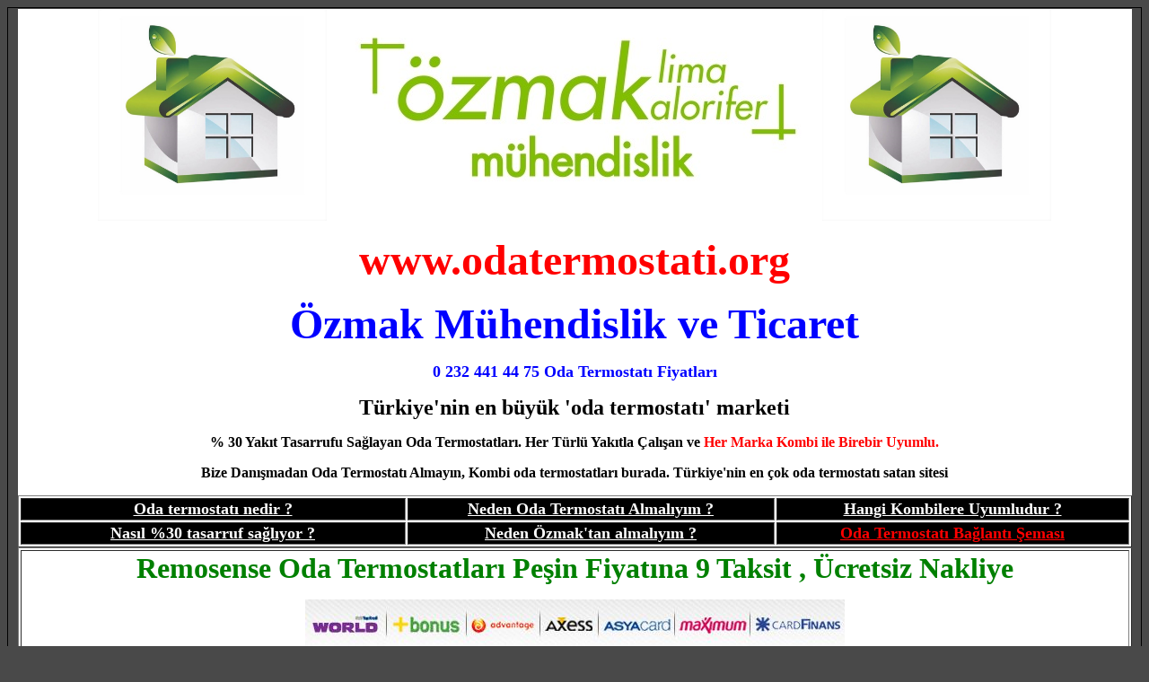

--- FILE ---
content_type: text/html
request_url: https://odatermostati.org/remosense-oda-termostati.html
body_size: 5898
content:

<html>
<head>
<title>Remosense oda termostatı - Remosense kablosuz oda termostatı </title>
<meta http-equiv="Content-Type" content="text/html; charset=windows-1254">
<meta name="keywords" content="Remosense oda termostatı - Remosense kablosuz oda termostatı">
<meta name="description" content="Remosense oda termostatı - Remosense kablosuz oda termostatı">
</head>

<body bgcolor="#494949" text="#000000">
<div align="center" style="border-style: solid; border-width: 1px; padding-left: 4px; padding-right: 4px; padding-top: 1px; padding-bottom: 1px">
	<table width="99%" border="0" cellspacing="0" cellpadding="0" height="1722">
    <tr>
      <td height="1703" bgcolor="#FFFFFF">
        <p align="center"><img border="0" src="EV.jpg" width="255" height="235"><img border="0" src="logooo.jpg" width="552" height="236"><img border="0" src="EV.jpg" width="255" height="235"></p>
		<p align="center"><b>
		<a href="http://www.odatermostati.org" style="text-decoration: none">
		<font size="7" color="#FF0000">www.odatermostati.org</font></a></b></p>
		<p align="center"><b><font size="7" color="#0000FF">Özmak Mühendislik ve 
		Ticaret</font></b></p>
		<p align="center"><font color="#0000FF" size="4"><b>0 232 441 44 75 Oda 
		Termostatı Fiyatları</b></font></p>
		<p align="center"><font size="5"><b>Türkiye'nin en büyük 'oda termostatı' marketi</b></font></p>
		<p align="center"><b>% 30 Yakıt Tasarrufu Sağlayan Oda Termostatları. 
		Her Türlü Yakıtla Çalışan ve <font color="#FF0000">Her Marka Kombi ile 
		Birebir Uyumlu.</font></b></p>
		<p align="center"><b>Bize Danışmadan Oda Termostatı Almayın, Kombi oda 
		termostatları burada. Türkiye'nin en çok oda termostatı satan sitesi</b></p>
		<table border="1" width="100%">
			<tr>
				<td bgcolor="#000000" align="center" width="425"><b>
				<a target="_blank" href="oda-termostati-nedir.htm">
				<font size="4" color="#FFFFFF">Oda termostatı nedir ?</font></a></b></td>
				<td bgcolor="#000000" align="center"><b>
				<a target="_blank" href="neden-odatermostati-almaliyim.htm">
				<font size="4" color="#FFFFFF">Neden Oda Termostatı Almalıyım ?</font></a></b></td>
				<td bgcolor="#000000" align="center" width="389"><b><font size="4">
				<a target="_blank" href="uyumlu-kombiler.htm">
				<font color="#FFFFFF">Hangi Kombilere 
				Uyumludur ?</font></a></font></b></td>
			</tr>
			<tr>
				<td bgcolor="#000000" align="center" width="425"><b><a target="_blank" href="tasarruf.htm">
				<font size="4" color="#FFFFFF">Nasıl %30 tasarruf sağlıyor ?</font></a></b></td>
				<td bgcolor="#000000" align="center"><b><font size="4">
				<a target="_blank" href="neden-ozmak.htm"><font color="#FFFFFF">Neden Özmak'tan 
				almalıyım ?</font></a></font></b></td>
				<td bgcolor="#000000" align="center" width="389"><u><b>
				<font color="#FFFFFF" size="4">
				<a target="_blank" href="bağlantı-şeması.htm">
				<font color="#FF0000">Oda Termostatı Bağlantı Şeması</font></a></font></b></u></td>
			</tr>
		</table>
		<table border="1" width="100%" id="table3">
			<tr>
				<td>
		<p align="center"><span lang="tr"><font size="6" color="#008000"><b>
		Remosense</b></font></span><b><font size="6" color="#008000"> Oda Termostatları Peşin Fiyatına 
		9 Taksit 
		, </font></b><font size="6" color="#008000"><b>Ücretsiz Nakliye</b></font></p>
		<p align="center">
		<img border="0" src="kredi-kartı.JPG" width="601" height="53"></p>
		<p align="center">
		<b>Siemens, Honeywell, Salus, General, Ferroli, Demirdöküm, Danfoss, 
		Bosch, Eca, İn-therm, Vaillant, Buderus, Viessmann, Airfel, Alarko, Alarko, 
		Ariston, Baymak Oda Termostatları</b></p>
				</td>
			</tr>
		</table>
		<table border="1" width="100%" id="table12">
			<tr>
				<td colspan="3" bgcolor="#000000">
				<p align="center"><span lang="tr">
				<font size="5" color="#FFFFFF"><b>REMOSENSE</b></font></span><b><font color="#FFFFFF" size="5"> ODA 
				TERMOSTATI</font></b></td>
			</tr>
			<tr>
				<td bgcolor="#FFFFFF" width="30%">
				<p align="center">
				<img border="0" src="remosense/TH-1149%20RF..jpg" width="338" height="358"></p>
				<p align="center"><span lang="tr"><font color="#FF0000"><b>
				Remosense </b></font></span><b><font color="#FF0000"> 
				Dijital </font>
				<font color="#0000FF">Kablosuz</font><font color="#FF0000"> 
				Oda&nbsp;Termostatı<span lang="tr"> - TH-1149 RF</span></font></b></p>
				<p align="left"><span class="ana2">&nbsp;- LCD&nbsp; ekran</span><p align="left">
				<span class="ana2">&nbsp;- <span lang="tr">5c - 35c ayar aralığı</span></span><p align="left">
				<span class="ana2">&nbsp;- <span lang="tr">0,4 - 1 derece 
				hassasiyet</span></span><p align="left">
				<span class="ana2">&nbsp;- <span lang="tr">Düşük pil uyarısı</span></span><p align="left">
				<span class="ana2">&nbsp;- <span lang="tr">Donma koruma modu</span></span><p align="left">
				<span class="ana2"><span lang="tr">&nbsp;<b>- Aç - Kapa anahtarı 
				mevcuttur</b>.</span></span><p align="left">
				<b>&nbsp;- <font color="#FF0000">Kablosuz bağlantı</font></b><p align="left">
				&nbsp;<p align="left">
				&nbsp;<p align="left">
				&nbsp;<p align="left">
				<a target="_blank" href="remosense/TH-1149%20Serisi%20Kullanma%20Kılavuzu.pdf">
				<img border="0" src="pdf.JPG" width="41" height="41">Kablosuz 
				Oda Termostatı Kullanma 
				Kılavuzu</a><p align="left">
				<a target="_blank" href="termostat-uçları/remosense-kablosuz.pdf">
				<img border="0" src="pdf.JPG" width="41" height="41"><span lang="tr">TH-1149 
				RF</span> 
				Bağlantı Resmi</a><p align="center">
				<b>* Nakliye, 2 Adet&nbsp; Pil Dahil, Kredi Kartına 9 Taksit</b><p align="center">
				<font color="#FF0000"><b></b></font><b><font color="#FF0000">-</font></b><p align="center">
				<u><font color="#FF0000" size="4"><b>
				<a target="_blank" href="https://www.n11.com/magaza/klimakalorifer">
				N11 İLE SATIN AL</a></b></font></u><p align="center">
				<a href="mail_order.xls">MAIL ORDER İLE SATIN AL</a><a target="_blank" href="mail_order.xls"> (Excel Belgesi)</a><p align="center">
				<u><b><font size="4"><a target="_blank" href="hesap-no.html">
				HAVALE İLE SATIN AL</a></font></b></u><p align="center">
				<font color="#FF0000"><b><span lang="tr">
				</span></b></font></td>
				<td bgcolor="#FFFFFF" width="34%">
				<p align="center">
				<img border="0" src="remosense/TH-920D%20RF.jpg" width="356" height="358"></p>
				<p align="center">
				<b><font color="#FF0000"><span lang="tr">Remosense</span> </font>
				<font color="#0000FF">Programlanabilir</font><font color="#FF0000"> 
				Dijital </font>
				<font color="#0000FF">Kablosuz</font><font color="#FF0000"> Oda 
				Termostatı<span lang="tr"> - TH-920D RF</span></font></b></p>
				<p align="left"><span class="ana2">&nbsp;- Büyük LCD 
				<span lang="tr">ışıklı </span>ekran</span><p align="left">
				<span class="ana2"><span lang="tr">&nbsp;</span>- 0,5 derece 
				hassasiyet</span><p align="left">
				<span class="ana2"><span lang="tr">&nbsp;- Düşük pil uyarısı</span></span><p align="left">
				<span class="ana2">&nbsp;<span lang="tr">- 5c - 35c ayar aralığı</span></span><p align="left">
				<b>
				<span class="ana2">&nbsp;- <font color="#FF0000">Günlük ve haftalık programlama (7x24)</font></span></b><p align="left">
				<span lang="tr">&nbsp;- Hergün için ayrı ayarlanabilen 6 zaman 
				dilimine 6 ayrı sıcaklık</span></p><p align="left">
				<b>&nbsp;- <font color="#FF0000">Kablosuz bağlantı</font></b><p align="left">
				&nbsp;<p align="left">
				&nbsp;<p align="left">
				&nbsp;<p align="left">
				<a target="_blank" href="remosense/TH-920D%20Serisi%20Kullanma%20Kılavuzu.pdf">
				<img border="0" src="pdf.JPG" width="41" height="41">Kablosuz 
				Oda Termostatı Kullanma Kılavuzu</a><p align="left">
				<a target="_blank" href="termostat-uçları/remosense-kablosuz.pdf">
				<img border="0" src="pdf.JPG" width="41" height="41"><span lang="tr">TH-920D 
				RF</span> 
				Bağlantı Resmi</a><p align="center">&nbsp;<b>* Nakliye, 2 Adet&nbsp; 
				Pil Dahil, Kredi Kartına 9 Taksit</b><p align="center">
				<font color="#FF0000"><b></b></font><b><font color="#FF0000">-</font></b><p align="center">
				<u><font color="#FF0000" size="4"><b>
				<a target="_blank" href="https://www.n11.com/magaza/klimakalorifer">
				N11 İLE SATIN AL</a></b></font></u><p align="center">
				<a href="mail_order.xls">MAIL ORDER İLE SATIN AL</a><a target="_blank" href="mail_order.xls"> (Excel Belgesi)</a><p align="center">
				<u><b><font size="4"><a target="_blank" href="hesap-no.html">
				HAVALE İLE SATIN AL</a></font></b></u><p align="center">
				<font color="#FF0000"><b></b></font></td>
				<td bgcolor="#FFFFFF" width="34%">
				<p align="center">
				<img border="0" src="remosense/TH-2006%20RF.jpg" width="436" height="330"></p>
				<p align="center">
				<b><span lang="tr"><font color="#FF0000"> Remosense</font><font color="#0000FF"> </font></span>
				<font color="#0000FF">Programlanabilir</font><font color="#FF0000"> 
				Dijital </font>
				<font color="#0000FF">Kablosuz</font><font color="#FF0000"> Oda 
				Termostatı</font></b></p>
				<p align="center">
				<span lang="tr"><font color="#FF0000"><b>TH-2006 RF</b></font></span></p>
				<p align="left"><span class="ana2">&nbsp;- Büyük LCD ışıklı ekran</span><p align="left">
				<span class="ana2"><span lang="tr">&nbsp;</span>- 0,5 derece 
				hassasiyet</span><p align="left"><span class="ana2">
				<span lang="tr">&nbsp;- Düşük pil uyarısı</span></span><p align="left">
				<span class="ana2">&nbsp;<span lang="tr">- 5c - 35c ayar aralığı</span></span><p align="left"><b>
				<span class="ana2">&nbsp;- <font color="#FF0000">Günlük ve haftalık programlama (7x24)</font></span></b><p align="left">
				<span class="ana2"><span lang="tr"><b>&nbsp;</b>- Günlük 48 
				program imkanı</span></span><p align="left">
				<span class="ana2">&nbsp;- <span lang="tr">Konfor ve ekonomi 
				zaman ayarı</span>&nbsp;</span><p align="left">
				<span class="ana2"><span lang="tr">&nbsp;- Donmaya karşı koruma</span></span><p align="left">
				<span class="ana2"><span lang="tr">&nbsp;</span></span>&nbsp;<b>-
				<span lang="tr">Aç- Kapa anahtarı mevcuttur.</span></b><p align="left">
				<b>&nbsp;- <font color="#FF0000">Kablosuz bağlantı</font></b><p align="left">
				<a target="_blank" href="remosense/TH-2006%20Serisi%20Kullanma%20Kılavuzu.pdf">
				<img border="0" src="pdf.JPG" width="41" height="41">Kablosuz 
				Oda Termostatı Kullanma Kılavuzu</a><p align="left">
				<a target="_blank" href="termostat-uçları/remosense-kablosuz.pdf">
				<img border="0" src="pdf.JPG" width="41" height="41"><span lang="tr">TH-2006 
				RF</span> 
				Bağlantı Resmi</a><p align="center">&nbsp;<b>* Nakliye, 2 Adet&nbsp; 
				Pil Dahil, Kredi Kartına 9 Taksit</b><p align="center">
				<font color="#FF0000"><b></b></font><b><font color="#FF0000">-</font></b><p align="center">
				<u><font color="#FF0000" size="4"><b>
				<a target="_blank" href="https://www.n11.com/magaza/klimakalorifer">
				N11 İLE SATIN AL</a></b></font></u><p align="center">
				<a href="mail_order.xls">MAIL ORDER İLE SATIN AL</a><a target="_blank" href="mail_order.xls"> (Excel Belgesi)</a><p align="center">
				<u><b><font size="4"><a target="_blank" href="hesap-no.html">
				HAVALE İLE SATIN AL</a></font></b></u><p align="center">
				<font color="#FF0000"><b></b></font></td>
			</tr>
			</table>
		<table border="1" width="100%" id="table11">
			<tr>
				<td width="43%" align="center" bgcolor="#000000">
		<b><font size="5" color="#FFFFFF">ÇEŞİTLERİNE GÖRE ODA TERMOSTATLARI</font></b></td>
				<td align="center" bgcolor="#000000" colspan="2">
				<font size="5" color="#FFFFFF"><b>MARKALARINA</b></font><b><font size="5" color="#FFFFFF"> 
				GÖRE ODA TERMOSTATLARI</font></b></td>
			</tr>
			<tr>
				<td width="43%" align="center"><b><font size="4">
				<a target="_blank" href="kablosuz-oda-termostatı.html">KABLOSUZ 
				ODA TERMOSTATI</a></font></b></td>
				<td align="center" width="29%">
				<b><font size="4">
				<a target="_blank" href="in-therm-oda-termostati.html">INTHERM 
				ODA TERMOSTATI</a></font></b></td>
				<td align="center" width="27%">
				<a target="_blank" href="general-oda-termostati.html"><font size="4"><b>GENERAL
				ODA TERMOSTATI</b></font></a></td>
			</tr>
			<tr>
				<td width="43%" align="center"><b><font size="4">
				<a target="_blank" href="internet-oda-termostati.html">İNTERNET 
				TERMOSTAT (I-PAD / I-PHONE / ANDROID / PC)</a></font></b></td>
				<td align="center" width="29%"><b><font size="4">
				<a target="_blank" href="siemens-oda-termostati.html">SIEMENS 
				ODA TERMOSTATI</a></font></b></td>
				<td align="center" width="27%"><b><font size="4">
				<a target="_blank" href="honeywell-oda-termostati.html">HONEYWELL ODA TERMOSTATI</a></font></b></td>
			</tr>
			<tr>
				<td width="43%" align="center"><b><font size="4">
				<a target="_blank" href="Kablolu-oda-termostati.html">KABLOLU 
				ODA TERMOSTATI</a></font></b></td>
				<td align="center" width="29%">
				<b><font size="4">
				<a target="_blank" href="danfoss-oda-termostati.html">DANFOSS 
				ODA TERMOSTATI</a></font></b></td>
				<td align="center" width="27%">
				<a target="_blank" href="syntech-oda-termostati.html">
				<font size="4"><b>SYNTECH<span lang="tr"> ODA TERMOSTATI</span></b></font></a></td>
			</tr>
			<tr>
				<td width="43%" align="center"><b><font size="4">
				<a target="_blank" href="dijital-oda-termostatı.html">DİJİTAL 
				ODA TERMOSTATI</a></font></b></td>
				<td align="center" width="29%">
				<b>
				<a target="_blank" href="bosch-oda-termostati.html">
				<font size="4">BOSCH ODA TERMOSTATI</font></a></b></td>
				<td align="center" width="27%">
				<b><font size="4">
				<a target="_blank" href="demirdokum-oda-termostati.html">DEMİRDÖKÜM ODA TERMOSTATI</a></font></b></td>
			</tr>
			<tr>
				<td width="43%" align="center"><b><font size="4">
				<a target="_blank" href="analog-oda-termostati.html">MEKANİK ODA 
				TERMOSTATI</a></font></b></td>
				<td align="center" width="29%">
				<b>
				<a target="_blank" href="eca-oda-termostati.html">
				<font size="4">ECA ODA TERMOSTATI</font></a></b></td>
				<td align="center" width="27%">
				<b><font size="4">
				<a target="_blank" href="Buderus-oda-termostati.html">BUDERUS ODA 
				TERMOSTATI</a></font></b></td>
			</tr>
			<tr>
				<td width="43%" align="center"><b><font size="4">
				<a target="_blank" href="Programlanabilir-oda-termostati.html">
				PROGRAMLANABİLİR ODA TERMOSTATI</a></font></b></td>
				<td align="center" width="29%"><b><font size="4">
				<a target="_blank" href="viessmann-oda-termostati.html">
				VIESSMANN ODA TERMOSTATI</a></font></b></td>
				<td align="center" width="27%"><b><font size="4">
				<a target="_blank" href="protherm-oda-termostati.html">PROTHERM ODA 
				TERMOSTATI</a></font></b></td>
			</tr>
			<tr>
				<td width="43%" align="center"><b><font size="4">
				<a target="_blank" href="Dokunmatik-oda-termostati.html">
				DOKUNMATİK ODA TERMOSTATI</a></font></b></td>
				<td align="center" width="29%"><b><font size="4">
				<a target="_blank" href="vaillant-oda-termostati.html">VAILLANT ODA 
				TERMOSTATI</a></font></b></td>
				<td align="center" width="27%"><b><font size="4">
				<a target="_blank" href="immergas-oda-termostati.html">İMMERGAS ODA 
				TERMOSTATI</a></font></b></td>
			</tr>
			<tr>
				<td width="43%" align="center"><b>
				<a target="_blank" href="Modülasyonlu-oda-termostati.html">
				<font size="4">MODÜLASYONLU ODA TERMOSTATI</font></a></b></td>
				<td align="center" width="29%">
				<b><font size="4">
				<a target="_blank" href="ferroli-oda-termostati.html">FERROLİ ODA TERMOSTATI</a></font></b></td>
				<td align="center" width="27%"><font size="4"><b>
				<a target="_blank" href="comfortlife-oda-termostati.html">
				COMFORTLİFE ODA TERMOSTATI</a></b></font></td>
			</tr>
			<tr>
				<td width="43%" align="center">
				<b><font size="4">
				<a target="_blank" href="analog-oda-termostati.html">ANALOG ODA 
				TERMOSTATI</a></font></b></td>
				<td align="center" width="29%"><b><font size="4">
				<a target="_blank" href="baymak-oda-termostati.html">BAYMAK ODA 
				TERMOSTATI</a></font></b></td>
				<td align="center" width="27%">
				<font size="4"><b>
				<a target="_blank" href="heatmiser-oda-termostati.html">
				HEATMISER ODA TERMOSTATI</a></b></font></td>
			</tr>
			<tr>
				<td width="43%" align="center">
				<b><font size="4">
				<a target="_blank" href="fan-coil-termostati.html">FAN-COIL TERMOSTATI</a></font></b></td>
				<td align="center" width="29%"><b><font size="4">
				<a target="_blank" href="alarko-oda-termostati.html">ALARKO ODA 
				TERMOSTATI</a></font></b></td>
				<td align="center" width="27%"><b><font size="4">
				<a target="_blank" href="airfel-oda-termostati.html">AIRFEL ODA 
				TERMOSTATI</a></font></b></td>
			</tr>
			<tr>
				<td width="43%" align="center">
				<b><font size="4">
				<a target="_blank" href="termostatik-vana.html">TERMOSTATİK VANA</a></font></b></td>
				<td align="center" width="29%">
				<font size="4"><b>
				<a target="_blank" href="maktek-oda-termostati.html">MAKTEK ODA 
				TERMOSTATI</a></b></font></td>
				<td align="center" width="27%">
				<b><font size="4">
				<a target="_blank" href="salus-oda-termostati.html">SALUS 
				ODA TERMOSTATI</a></font></b></td>
			</tr>
			<tr>
				<td width="43%" align="center">
				<font size="4"><b>
				<a target="_blank" href="klima-kumandasi.html">KLİMA KUMANDASI</a></b></font></td>
				<td align="center" width="29%">
				<b><a target="_blank" href="remosense-oda-termostati.html">
				<font size="4">REMOSENSE ODA TERMOSTATI</font></a></b></td>
				<td align="center" width="27%">
				<b><font size="4">
				<a target="_blank" href="welko-oda-termostati.html">WELKO 
				ODA TERMOSATI</a></font></b></td>
			</tr>
			<tr>
				<td width="43%" align="center">
				&nbsp;</td>
				<td align="center" width="29%">
				<a target="_blank" href="cosa-akilli-kombi-kiti.html">
				<font size="4"><b>COSA İNTERNET 
				ODA TERMOSATI</b></font></a></td>
				<td align="center" width="27%">
				&nbsp;</td>
			</tr>
			</table>
		<table border="1" width="100%" id="table8" height="163">
			<tr>
				<td>
		<p align="center">
		<b><font size="4" color="#FF0000">KOMBİ TERMOSTAT BAĞLANTI RESİMLERİ</font></b><p align="center">
		<u><b><font color="#FFFFFF" size="6">
		<a target="_blank" href="bağlantı-şeması.htm"><font color="#000000">Oda 
		Termostatları Bağlantı Şemaları İçin Lütfen Tıklayınız</font></a></font></b></u></td>
			</tr>
		</table>
		<p align="center">
		<b><font size="4">Sektörün önde gelen internet siteleri - özmak grup -</font></b><table border="1" width="100%" id="table63">
				<tr>
					<td align="center"><b>
					<font color="#000000" size="4" face="Times New Roman">
					<span style="text-decoration: none">
					<a target="_blank" style="text-decoration: none" href="http://www.elektriklikombi.com">
					<font color="#000000">www.elektriklikombi.com</font></a></span>
					</font></b></td>
					<td align="center" width="444"><b>
					<span style="text-decoration: none">
					<font color="#000000" face="Times New Roman" size="4">
					<a target="_blank" style="text-decoration: none" href="http://www.elektriklikombi.net">
					<font color="#000000">www.elektriklikombi.net</font></a>
					</font></span></b></td>
					<td align="center" width="408">
					<font face="Times New Roman" size="4"><font color="#000000">
					<b>
					<a target="_blank" style="text-decoration: none" href="http://www.kombiciyiz.biz">
					<font color="#000000">&nbsp;</font></a></b></font><b><span style="text-decoration: none"><font color="#000000"><a target="_blank" style="text-decoration: none" href="http://www.elektriklikombi.org"><font color="#000000">www.elektriklikombi.org</font></a></font></span></b></font></td>
				</tr>
				<tr>
					<td align="center"><b>
					<font size="4" color="#000000" face="Times New Roman">
					<a target="_blank" style="text-decoration: none" href="http://www.elektriklikazan.com">
					<font color="#000000">www.elektriklikazan.com</font></a>
					</font></b></td>
					<td align="center" width="444"><font color="#800080"><b>
					<span style="text-decoration: none"><font color="#000000">
					<a target="_blank" style="text-decoration: none" href="http://www.elektriklikalorifer.com">
					<font color="#000000" face="Times New Roman" size="4">
					www.elektriklikalorifer.com </font></a></font></span></b>
					</font></td>
					<td align="center" width="408"><font color="#000000"><b>
					<a target="_blank" style="text-decoration: none" href="http://www.elektriklikatkaloriferi.com">
					<font color="#000000" face="Times New Roman" size="4">
					www.elektriklikatkaloriferi.com </font></a></b></font></td>
				</tr>
				<tr>
					<td align="center"><font face="Times New Roman" size="4">
					<b><font color="#000000"><a target="_blank" style="text-decoration: none" href="http://www.elektrikli-kombi.com"><font color="#000000">www.elektrikli-kombi.com</font></a></font></b></font></td>
					<td align="center" width="444">
					<font face="Times New Roman" size="4"><b>
					<font color="#FF0000"><span style="text-decoration: none"><font color="#000000"><a target="_blank" style="text-decoration: none" href="http://www.termodinamikkombi.com"><font color="#000000">www.termodinamikkombi.com</font></a></font></span></font></b></font></td>
					<td align="center" width="408">
					<b>
					<font face="Times New Roman" size="4"><span lang="tr">
					<a target="_blank" style="text-decoration: none" href="http://www.maktekkombi.com">
					<font color="#000000">www.maktekkombi.com</font></a></span></font></b></td>
				</tr>
				<tr>
					<td align="center"><font color="#000000"><b>
					<a target="_blank" style="text-decoration: none" href="http://www.isipompasi.web.tr">
					<font color="#000000" face="Times New Roman" size="4">
					www.isipompasi.web.tr</font></a></b></font></td>
					<td align="center" width="444"><b><font face="Times New Roman" size="4">
					<span lang="tr">
					<a target="_blank" style="text-decoration: none" href="http://www.isipompasifiyatlari.com">
					<font color="#000000">www.isipompasifiyatlari.com</font></a></span></font></b></td>
					<td align="center" width="408"><b><font color="#000000">
					<a target="_blank" style="text-decoration: none" href="http://www.izmirisipompasi.org">
					<font color="#000000" face="Times New Roman" size="4">
					www.izmirisipompasi.org</font></a></font></b></td>
				</tr>
				<tr>
					<td align="center">
					<a target="_blank" href="http://www.isi-pompasi.net" style="text-decoration: none; font-weight: 700">
					<font color="#000000" size="4" face="Times New Roman">www.isi-pompasi.net</font></a></td>
					<td align="center" width="444"><b><font color="#000000">
					<a target="_blank" style="text-decoration: none" href="http://www.isi-pompasi.biz">
					<font color="#000000" face="Times New Roman" size="4">
					www.isi-pompasi.biz</font></a></font></b></td>
					<td align="center" width="408">
					<font size="4" face="Times New Roman">
					<a style="text-decoration: none; font-weight: 700" target="_blank" href="http://www.lgisipompasi.net">
					<font color="#000000">www.lgisipompasi.net</font></a> </font> </td>
				</tr>
				<tr>
					<td align="center"><b>
					<font color="#000000">
					<a target="_blank" style="text-decoration: none" href="http://www.ferroliisipompasi.com">
					<font color="#000000" face="Times New Roman" size="4">
					www.ferroliisipompasi.com</font></a></font></b></td>
					<td align="center" width="444"><b>
					<font size="4" color="#000000" face="Times New Roman">
					<a target="_blank" style="text-decoration: none" href="http://www.havuzisipompasi.org"><font color="#000000">www.havuzisipompasi.org</font></a></font></b></td>
					<td align="center" width="408">
					<a style="text-decoration: none; font-weight: 700" target="_blank" href="http://www.termostat.org">
					<font size="4" color="#000000" face="Times New Roman">www.termostat.org</font></a></td>
				</tr>
				<tr>
					<td align="center"><font face="Times New Roman" size="4">
					<font color="#000000"><b>
					<a target="_blank" style="text-decoration: none" href="http://www.kablosuzodatermostati.com">
					<font color="#000000">&nbsp;</font></a></b></font><b><font color="#000000"><a target="_blank" style="text-decoration: none" href="http://www.odatermostati.net"><font color="#000000">www.odatermostati.net</font></a></font></b></font></td>
					<td align="center" width="444"><font color="#000000"><b>
					<a target="_blank" style="text-decoration: none" href="http://www.odatermostati.org">
					<font color="#FF0000" face="Times New Roman" size="4">
					www.odatermostati.org</font><font color="#000000" face="Times New Roman" size="4">
					</font></a></b></font></td>
					<td align="center" width="408"><font color="#000000"><b>
					<font color="#000000" face="Times New Roman" size="4">
					<a target="_blank" style="text-decoration: none" href="http://www.elektriklihavlupan.com">
					<font color="#000000">&nbsp;</font></a><a target="_blank" style="text-decoration: none" href="http://www.kablosuzodatermostati.com"><font color="#000000">www.kablosuzodatermostati.com</font></a></font></b></font></td>
				</tr>
				<tr>
					<td align="center">
					<font face="Times New Roman" size="4"><b><font color="#000000"><a target="_blank" style="text-decoration: none" href="http://www.oda-termostati.com"><font color="#000000">
					www.oda-termostati.com</font></a></font></b></font></td>
					<td align="center" width="444"><b>
					<span lang="tr">
					<a style="text-decoration: none" target="_blank" href="http://www.generalodatermostati.com">
					<font size="4" color="#000000" face="Times New Roman">
					www.generalodatermostati.com</font></a></span></b></td>
					<td align="center" width="408">
					<font face="Times New Roman" size="4"><b>
					<font color="#000000">
					<a style="text-decoration: none" target="_blank" href="http://www.inthermodatermostati.com"><font color="#000000">
					www.inthermodatermostati.com</font></a></font></b></font></td>
				</tr>
				<tr>
					<td align="center"><b><span lang="tr">
					<a style="text-decoration: none" target="_blank" href="http://www.siemensodatermostati.com">
					<font size="4" color="#000000" face="Times New Roman">
					www.siemensodatermostati.com</font></a></span></b></td>
					<td align="center" width="444">
					<font color="#000000" face="Times New Roman" size="4"><b>
					<a style="text-decoration: none" target="_blank" href="http://www.termostatikvana.biz">
					<font color="#000000">www.termostatikvana.biz</font></a></b></font></td>
					<td align="center" width="408">
					<b>
					<font size="4" color="#000000" face="Times New Roman">
					<a target="_blank" style="text-decoration: none" href="http://www.havlupan.net">
					<font color="#000000">www.havlupan.net</font></a></font></b></td>
				</tr>
				<tr>
					<td align="center"><font color="#000000"><b>
					<a target="_blank" style="text-decoration: none" href="http://www.elektriklihavlupan.com">
					<font color="#000000" face="Times New Roman" size="4">
					www.elektriklihavlupan.com</font></a></b></font></td>
					<td align="center" width="444"><b><font color="#000000">
					<a target="_blank" style="text-decoration: none" href="http://www.elektriklibanyopan.net">
					<font color="#000000" face="Times New Roman" size="4">
					www.elektriklibanyopan.net</font></a></font></b></td>
					<td align="center" width="408">
					<span style="text-decoration: none"><b>
					<font color="#000000">
					<a target="_blank" style="text-decoration: none" href="http://www.elektrikli-radyator.com">
					<font color="#000000" face="Times New Roman" size="4">
					www.elektrikli-radyator.com</font></a></font></b></span></td>
				</tr>
				<tr>
					<td align="center"><font face="Times New Roman" size="4"><b>
					<a style="text-decoration: none" target="_blank" href="http://www.banyopan.com">
					<font color="#000000">www.banyopan.com</font></a></b> </font>
					</td>
					<td align="center" width="444">
					<font face="Times New Roman" size="4"><b>
					<a style="text-decoration: none" target="_blank" href="http://www.banyopan.net">
					<font color="#000000">www.banyopan.net</font></a></b> </font>
					</td>
					<td align="center" width="408"><b><font color="#000000">
					<a target="_blank" style="text-decoration: none" href="http://www.banyopan.org">
					<font color="#000000" face="Times New Roman" size="4">
					www.banyopan.org</font></a></font></b></td>
				</tr>
				<tr>
					<td align="center"><font face="Times New Roman" size="4"><b>
					<span style="text-decoration: none"><font color="#000000">
					<a target="_blank" style="text-decoration: none" href="http://www.komurlukazan.com">
					<font color="#000000">&nbsp;</font></a></font></span><font color="#000000"><a target="_blank" style="text-decoration: none" href="http://www.kalorifer.org"><font color="#000000">www.kalorifer.org</font></a></font></b></font></td>
					<td align="center" width="444"><font color="#800080"><b>
					<span style="text-decoration: none"><font color="#000000">
					<a target="_blank" style="text-decoration: none" href="http://www.komurlukalorifer.com">
					<font color="#000000" face="Times New Roman" size="4">
					www.komurlukalorifer.com </font></a></font></span></b>
					</font></td>
					<td align="center" width="408">
					<font face="Times New Roman" size="4"><font color="#800080">
					<b><font color="#000000">&nbsp;</font></b></font><b><span style="text-decoration: none"><font color="#000000"><a target="_blank" style="text-decoration: none" href="http://www.komurlukazan.com"><font color="#000000">www.komurlukazan.com</font></a></font></span></b></font></td>
				</tr>
				<tr>
					<td align="center"><b><font color="#000000">
					<a target="_blank" style="text-decoration: none" href="http://www.izmir-kombi.com">
					<font color="#000000" face="Times New Roman" size="4">
					www.izmir-kombi.com</font></a></font></b></td>
					<td align="center" width="444"><b><font color="#000000">
					<a target="_blank" style="text-decoration: none" href="http://www.kombi-izmir.com">
					<font color="#000000" face="Times New Roman" size="4">
					www.kombi-izmir.com</font></a></font></b></td>
					<td align="center" width="408"><font color="#000000"><b>
					<a target="_blank" style="text-decoration: none" href="http://www.kombiciyiz.biz">
					<font color="#000000" face="Times New Roman" size="4">
					www.kombiciyiz.biz</font></a></b></font></td>
				</tr>
				<tr>
					<td align="center"><b><font color="#000000">
					<a target="_blank" style="text-decoration: none" href="http://www.izmir-dogalgaz.com">
					<font color="#000000" face="Times New Roman" size="4">
					www.izmir-dogalgaz.com</font></a></font></b></td>
					<td align="center" width="444"><font color="#000000"><b>
					<a target="_blank" style="text-decoration: none" href="http://www.dogalgaz-izmir.com">
					<font color="#000000" face="Times New Roman" size="4">
					www.dogalgaz-izmir.com</font></a></b></font></td>
					<td align="center" width="408">
					<font face="Times New Roman" size="4"><b>
					<font color="#000000">&nbsp;</font></b><font color="#800080"><b><font color="#000000"><span style="text-decoration: none"><a target="_blank" style="text-decoration: none" href="http://www.kombiradyator.com"><font color="#000000">www.kombiradyator.com</font></a></span></font></b></font></font></td>
				</tr>
				<tr>
					<td align="center">
					<font color="#000000" face="Times New Roman" size="4"><b>
					<a target="_blank" style="text-decoration: none" href="http://www.dogalgaz-izmir.com">
					<font color="#000000">&nbsp;&nbsp;</font></a></b></font><b><font face="Times New Roman" size="4"><span lang="tr"><a target="_blank" style="text-decoration: none" href="http://www.kombiizmir.com"><font color="#000000">www.kombiizmir.com</font></a></span></font></b></td>
					<td align="center" width="444">
					<font color="#000000" face="Times New Roman" size="4">
					<b>
					<a target="_blank" style="text-decoration: none" href="http://www.isipompasi.web.tr">
					<font color="#000000">&nbsp;</font></a></b></font><b><a style="text-decoration: none" target="_blank" href="http://www.dogalgazci.net"><font size="4" color="#000000" face="Times New Roman">www.dogalgazci.net</font></a></b></td>
					<td align="center" width="408"><b><font color="#000000">
					<a target="_blank" style="text-decoration: none" href="http://www.sirkulasyonpompasi.org">
					<font color="#000000" face="Times New Roman" size="4">
					www.sirkulasyonpompasi.org </font></a></font></b></td>
				</tr>
				<tr>
					<td align="center" height="25"><b><font color="#000000">
					<a target="_blank" style="text-decoration: none" href="http://www.fotovoltaik.web.tr">
					<font color="#000000" face="Times New Roman" size="4">
					www.fotovoltaik.web.tr</font></a></font></b></td>
					<td align="center" height="25" width="444"><b>
					<font size="4" color="#000000" face="Times New Roman">
					<a target="_blank" style="text-decoration: none" href="http://www.havlupan.net">
					<font color="#000000">&nbsp;</font></a><a target="_blank" style="text-decoration: none" href="http://www.gunespaneli.web.tr"><font color="#000000">www.gunespaneli.web.tr</font></a></font></b></td>
					<td align="center" height="25" width="408"><b>
					<font color="#000000">
					<a target="_blank" style="text-decoration: none" href="http://www.solarenerji.web.tr">
					<font color="#000000" face="Times New Roman" size="4">
					www.solarenerji.web.tr</font></a></font></b></td>
				</tr>
				<tr>
					<td align="center" height="25">
					<font face="Times New Roman" size="4"><b>
					<font color="#000000">
					<a target="_blank" style="text-decoration: none" href="http://www.elektrikli-kombi.com">
					<font color="#000000">&nbsp;</font></a>&nbsp;<a target="_blank" style="text-decoration: none" href="http://www.ruzgarenerjisi.web.tr"><font color="#000000">www.ruzgarenerjisi.web.tr</font></a></font>
					</b></font></td>
					<td align="center" height="25" width="444"><b>
					<font color="#000000">
					<a target="_blank" style="text-decoration: none" href="http://www.ruzgarturbini.web.tr">
					<font color="#000000" face="Times New Roman" size="4">
					www.ruzgarturbini.web.tr</font></a></font></b></td>
					<td align="center" height="25" width="408"><b>
					<font color="#000000" size="4" face="Times New Roman">&nbsp;<a target="_blank" style="text-decoration: none" href="http://www.ozmakmuhendislik.org"><font color="#000000">www.ozmakmuhendislik.org</font></a></font></b></td>
				</tr>
				<tr>
					<td align="center" height="25"><b>
					<font color="#000000" size="4" face="Times New Roman">
					<a target="_blank" style="text-decoration: none" href="http://www.klimaizmir.org"><font color="#000000">www.klimaizmir.org</font></a></font></b></td>
					<td align="center" height="25" width="444"><b>
					<font size="4" color="#000000" face="Times New Roman">
					<a style="text-decoration: none; background-color: #FFFFFF" target="_blank" href="http://www.kat-kaloriferi.com">
					<font color="#000000">www.kat-kaloriferi.com</font></a></font></b></td>
					<td align="center" height="25" width="408">
					<b>
					<font size="4" color="#000000" face="Times New Roman">
					<a target="_blank" href="http://www.lgsplitklima.net">
					<span style="text-decoration: none"><font color="#000000">www.lgsplitklima.net</font></span></a></font></b></td>
				</tr>
				<tr>
					<td align="center" height="25">
					<font face="Times New Roman"><b>
					<span style="text-decoration: none">
					<font size="4" color="#000000">
					<a target="_blank" href="http://www.honeywellodatermostati.com">
					<span style="text-decoration: none"><font color="#000000">www.honeywellodatermostati.com</font></span></a></font></span></a><a target="_blank" href="http://www.honeywellodatermostati.com"><font size="4" color="#000000">
					</font></a></b></font></td>
					<td align="center" height="25" width="444">
					<font face="Times New Roman"><b>
					<a href="http://www.isimarket.org">
					<font size="4" color="#000000">
					<span style="text-decoration: none">www.isimarket.org</span></font></a><font size="4" color="#000000">
					</font></b></font></td>
					<td align="center" height="25" width="408">
					<font face="Times New Roman"><b>
					<a href="http://www.isimarketim.org">
					<font size="4" color="#000000">
					<span style="text-decoration: none">www.isimarketim.org</span></font></a><font size="4" color="#000000">
					</font></b></font></td>
				</tr>
				<tr>
					<td align="center" height="25">
					<font face="Times New Roman" size="4"><b>
					<span style="text-decoration: none"><font color="#FF0000"><a target="_blank" style="text-decoration: none" href="http://www.klimakalorifer.com">
					<font color="#000000">www.klimakalorifer.com</font></a></font></span></b></font></td>
					<td align="center" height="25" width="444">
					<font face="Times New Roman" size="4"><b>
					<font color="#000000"><span lang="tr"><a target="_blank" style="text-decoration: none" href="http://www.karavasilis.net"><font color="#000000">www.karavasilis.net</font></a></span></font></b></font></td>
					<td align="center" height="25" width="408">
					<font face="Times New Roman" size="4"><b>
					<font color="#000000"><a target="_blank" href="http://www.anemos.web.tr" style="text-decoration: none"><font color="#000000">www.anemos.web.tr</font></a></font></b></font></td>
				</tr>
				</table>
					<p align="center"><b><font color="#ff0000" size="6">
							Özmak Mühendislik ve Ticaret</font></b></p>
							<table border="1" width="99%">
								<tr>
									<td><font size="4" color="#FF0000"><b>
									Özmak İzmir</b></font><b><font color="#ff0000" size="4">:</font><font color="#0066ff" size="4"> 
									Mithatpaşa Cad., No:275/A, Karataş - İzmir</font></b></td>
									<td width="183" align="center"><b>
									<font color="#0066ff"> 
									<a target="_blank" href="https://www.google.com.tr/maps/place/Özmak+Mühendislik+ve+Ticaret/@38.4079293,27.1096062,15z/data=!4m12!1m6!3m5!1s0x14bbd930a876d62f:0x31953f338c50313a!2sÖzmak+Mühendislik+ve+Ticaret!8m2!3d38.409263!4d27.1156208!3m4!1s0x14bbd930a876d62f:0x31953f338c50313a!8m2!3d38.409263!4d27.1156208">
									KONUM</a></font></b></td>
									<td width="491"><b><font size="4" color="#FF0000">
									İzmir Tel:</font><font color="#0066ff" size="4"> 
									0232 4452920 - 0532 4917437</font></b></td>
								</tr>
								<tr>
									<td><font size="4" color="#FF0000"><b>
									Özmak Urla</b></font><b><font color="#ff0000" size="4">:</font><font color="#0066ff" size="4"> 
									Nur Dikmen Cad., No:3, Jandarma Kavşağı, 
									Urla - İzmir</font></b></td>
									<td width="183" align="center"><b>
									<font color="#0066ff"> 
									<a target="_blank" href="https://www.google.com/maps/place/Özmak+Mühendislik+-+Urla+Şubesi/@38.3280354,26.7650173,17z/data=!3m1!4b1!4m5!3m4!1s0x14bb949de0760d49:0x25dbcbc5eadbe338!8m2!3d38.3280354!4d26.767206?hl=tr-TR">KONUM</a></font></b></td>
									<td width="491"><b><font size="4" color="#FF0000">
									Urla Tel:</font><font color="#0066ff" size="4"> 
									0232 7546968 - 0533 5717080</font></b></td>
								</tr>
								<tr>
									<td><b><font color="#ff0000" size="4">Özmak 
									Çeşme:</font><font color="#0066ff" size="4"> 
									2098 Sok., No:2/A, İsmet İnönü Mah., Çeşme - 
									İzmir</font></b></td>
									<td width="183" align="center"><b>
									<a target="_blank" href="https://www.google.com/maps/place/Özmak+Mühendislik+-+Çeşme+Şube/@38.3265232,26.3193478,17z/data=!3m1!4b1!4m5!3m4!1s0x0:0x9adecf388d77b901!8m2!3d38.3265232!4d26.3215365?hl=tr-TR">KONUM</a></b></td>
									<td width="491"><b>
									<font size="4" color="#FF0000">Çeşme Tel:</font><font color="#0066ff" size="4"> 
									0232 7121207 - 0532 5429820</font></b></td>
								</tr>
								<tr>
									<td><b><font color="#ff0000" size="4">Özmak 
									Servis Departmanı: </font><font color="#0066ff" size="4"> 
									Mithatpaşa Cad., No:285, Karataş - İzmir</font></b></td>
									<td width="183">
									<p align="center"><b>
									<font color="#0066ff"> 
									<a target="_blank" href="https://www.google.com/maps/place/SAVAŞAN+TEKNİK/@38.4091521,27.1130305,17z/data=!3m1!4b1!4m5!3m4!1s0x0:0x971d247f6e25dc89!8m2!3d38.4091521!4d27.1152192?hl=tr-TR">KONUM</a></font></b></td>
									<td width="491"><b>
									<font color="#ff0000" size="4">Servis: </font><font color="#0066ff" size="4"> 
									0232 2619261 - 0532 5429820</font></b></td>
								</tr>
								<tr>
									<td>&nbsp;</td>
									<td width="183">&nbsp;</td>
									<td width="491">&nbsp;</td>
								</tr>
								<tr>
									<td><b><font color="#FF0000" size="4">Oda 
									Termostatı Danışmanınız:</font><font color="#0066ff" size="4"> 
									0232 4414475</font></b></td>
									<td width="183">&nbsp;</td>
									<td width="491">&nbsp;</td>
								</tr>
								<tr>
									<td><b><font color="#FF0000" size="4">
									e-posta:</font><font color="#0066ff" size="4"> 
									</font></b><font size="4" color="#0066FF"><b>
							klimakalorifer@hotmail.com</b></font></td>
									<td width="183">&nbsp;</td>
									<td width="491">&nbsp;</td>
								</tr>
							</table>
							<p align="center">
		<font size="2">Sitenin bütün hakları
		<a target="_blank" style="text-decoration: none;" href="http://www.klimakalorifer.com">Özmak Mühendislik Ve Ticaret</a>`e aittir. 
		Yazı izin alınmadan bilgiler kullanılamaz, taklit edilemez.</font><p align="center">
		<a target="_blank" style="text-decoration: none; font-weight: 700" href="http://www.klimakalorifer.com">©
		<font color="#FF9900">www.klimakalorifer.com</font></a><font color="#FF9900"> 
		2016</font><p align="center">
		<span style="font-weight: 700">ODA TERMOSTATI | oda termostatı | oda 
		termostatı izmir | izmir oda termostatı</span><p align="center">
		<span style="font-weight: 700"><font size="4">Oda Termostatı | Kablosuz 
		Oda Termostatı | Dijital Oda Termostatı | Kablolu Oda Termostatı | 
		Modülasyonlu Oda Termostatı | Kombi Oda Termostatı</font></span><p align="center">
		<font size="4"><span style="font-weight: 700">
		<a target="_blank" href="http://www.odatermostati.org">www.odatermostati.org</a>&nbsp;&nbsp;&nbsp;&nbsp;&nbsp;&nbsp;&nbsp;&nbsp; </span></font>
		<a target="_blank" href="http://www.odatermostati.net" style="font-weight: 700">
		<font size="4">www.odatermostati.net</font></a><p align="center">
		<font size="2">Firmamız haber 
		vermeksizin fiyatları değiştirme hakkına sahiptir. Topografik hatalardan 
		firmamız sorumlu değildir.</font></td>
    </tr>
    <tr>
      <td height="19" bgcolor="#FFFFFF">
		<p align="center">Dijital Oda Termostatı Fiyatları | Kablosuz Oda 
		Termostatı Fiyatları | Termostat Fiyatları | Kablosuz Termostat 
		Fiyatları | Oda Termostatı | Kablosuz Oda Termostatı | Kablolu Oda 
		Termostatı | </p>
		<p align="center">Manuel Oda Termostatı | Ucuz Oda Termostatı | 
		Telefonla Kontrol | Uzaktan Kombi Kontrol | RF Kumanda | Dijital Kumanda 
		| Oda Termostatı Ne İşe Yarar | Oda Termostatı Bağlantı Şeması | </p>
		<p align="center">Oda Termostatı Bağlantı Şeması | Oda Termostatı 
		Faydaları | Oda Termostatı Nasıl Kullanılır | Oda Termostatı Nasıl 
		Bağlanır | Oda Termostatı Nedir | Kombi Termostatı | Kombi Oda 
		Termostatı</p>
		<p align="center">General Oda Termostatı | HT-300 SET | ht-300 | 
		dokunmatik oda termostatı | salus oda termostatı | oto kontrol 
		sistemleri | RT-500-RF | RT-300-RF | RT-500 | RT-300 | Difransiyel 
		Termostat </p>
		<p align="center">Kablosuz Termostat | Dijital Termostat | Manuel 
		Termostat | Mekanik Termostat | Programlanabilir Oda Termostatı | 
		Dokunmatik Oda Termostatı | Modülasyonlu Oda Termostatı | <b>termostat</b></p></td>
    </tr>
  </table>
</div>
<p align="center"><span lang="tr"><font size="5" color="#FFFFFF"><b>REMOSENSE</b></font></span><b><font color="#FFFFFF" size="5"> ODA TERMOSTATI</font></b></p>
</body>
</html>

<!-- onlinewebstats.com -->

